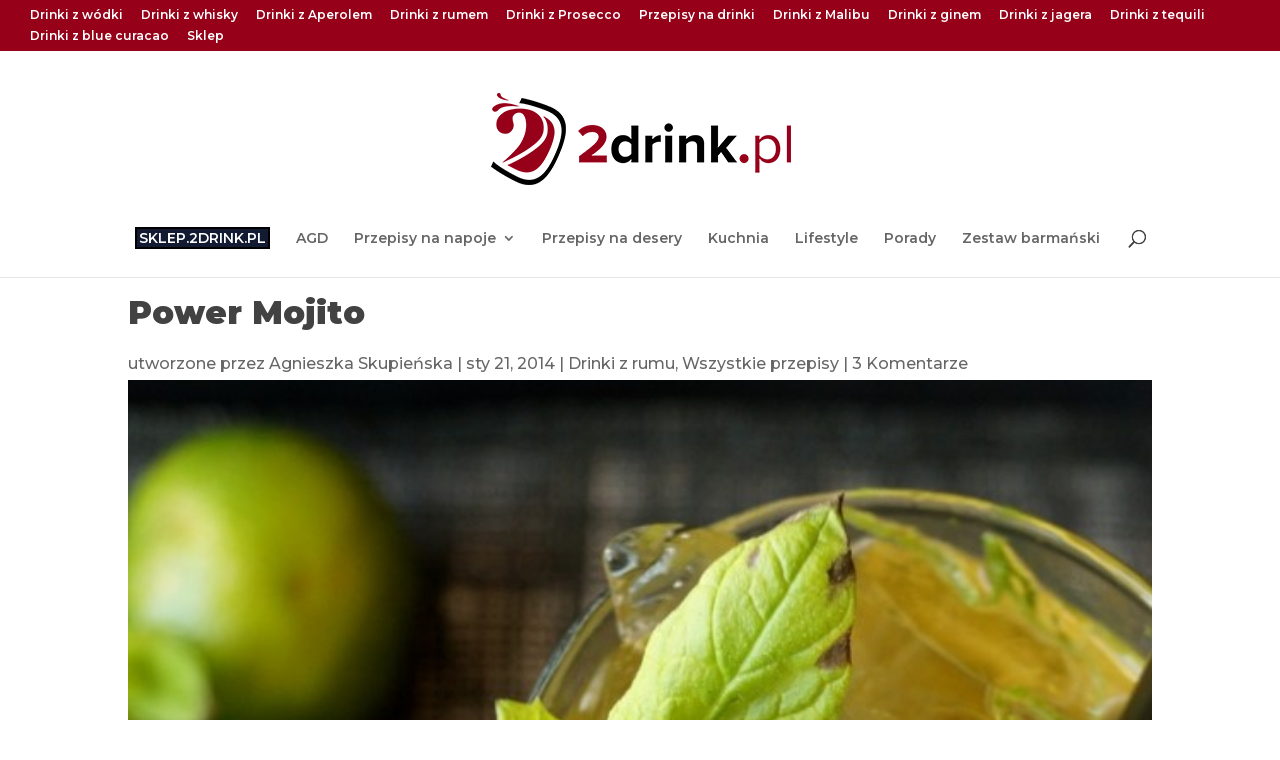

--- FILE ---
content_type: text/html; charset=utf-8
request_url: https://www.google.com/recaptcha/api2/aframe
body_size: 269
content:
<!DOCTYPE HTML><html><head><meta http-equiv="content-type" content="text/html; charset=UTF-8"></head><body><script nonce="ruHS_SoH6njWWKBZzzgzVg">/** Anti-fraud and anti-abuse applications only. See google.com/recaptcha */ try{var clients={'sodar':'https://pagead2.googlesyndication.com/pagead/sodar?'};window.addEventListener("message",function(a){try{if(a.source===window.parent){var b=JSON.parse(a.data);var c=clients[b['id']];if(c){var d=document.createElement('img');d.src=c+b['params']+'&rc='+(localStorage.getItem("rc::a")?sessionStorage.getItem("rc::b"):"");window.document.body.appendChild(d);sessionStorage.setItem("rc::e",parseInt(sessionStorage.getItem("rc::e")||0)+1);localStorage.setItem("rc::h",'1768813195113');}}}catch(b){}});window.parent.postMessage("_grecaptcha_ready", "*");}catch(b){}</script></body></html>